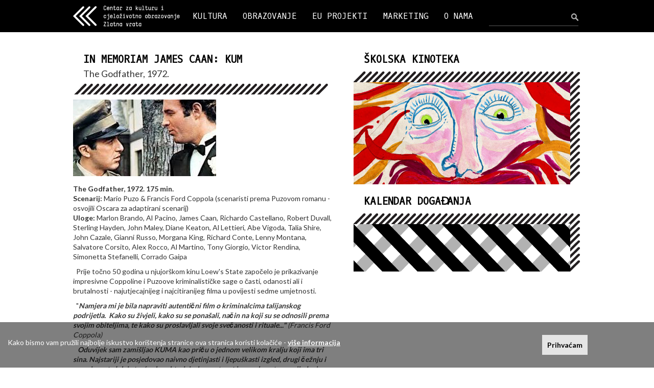

--- FILE ---
content_type: text/html; charset=UTF-8
request_url: https://www.zlatnavrata.hr/dogadaj/in-memoriam-james-caan-kum/1649
body_size: 13156
content:
<!DOCTYPE html>
<html lang="hr">
  <head>
    <meta charset="utf-8">
    <meta http-equiv="X-UA-Compatible" content="IE=edge">
    <meta name="viewport" content="width=device-width, initial-scale=1">

    <meta http-equiv="Content-Type" content="text/html; charset=utf-8" /><title>Zlatna vrata - IN MEMORIAM JAMES CAAN: KUM</title><meta name="content-language" content="hr" /><meta name="keywords" content="IN MEMORIAM JAMES CAAN: KUM, Zlatna vrata, kino, obrazovanje, split" /><meta name="description" content="Centar za kulturu i cjeloživotno obrazovanje Zlatna vrata" /><meta name="robots" content="index,follow" /><meta name="copyright" content="2026 Zlatna vrata" />
    <!-- You can use Open Graph tags to customize link previews.
    Learn more: https://developers.facebook.com/docs/sharing/webmasters
    <meta property="og:url"           content="http://www.your-domain.com/your-page.html" />
    <meta property="og:type"          content="website" />
    <meta property="og:title"         content="Your Website Title" />
    <meta property="og:description"   content="Your description" />
    <meta property="og:image"         content="http://www.your-domain.com/path/image.jpg" /> -->

    <script type="text/javascript">
    WebFontConfig = {
      google: { families: [ 'Lato:400,300,700:latin,latin-ext', 'Oxygen+Mono::latin,latin-ext' ] }
    };
    (function() {
      var wf = document.createElement('script');
      wf.src = ('https:' == document.location.protocol ? 'https' : 'http') +
        '://ajax.googleapis.com/ajax/libs/webfont/1/webfont.js';
      wf.type = 'text/javascript';
      wf.async = 'true';
      var s = document.getElementsByTagName('script')[0];
      s.parentNode.insertBefore(wf, s);
    })(); </script>

    
    <link href="/bootstrap-3.3.6-dist/css/bootstrap.min.css" rel="stylesheet">
    <!-- HTML5 shim and Respond.js for IE8 support of HTML5 elements and media queries -->
    <!--[if lt IE 9]>
      <script src="https://oss.maxcdn.com/html5shiv/3.7.2/html5shiv.min.js"></script>
      <script src="https://oss.maxcdn.com/respond/1.4.2/respond.min.js"></script>
    <![endif]-->

        <link rel="stylesheet" type="text/css" href="/js/jquery.fancybox-1.3.4/fancybox/jquery.fancybox-1.3.4.css" media="screen" />
    <link rel="stylesheet" type="text/css" href="/css/general.css" />
    <link rel="stylesheet" type="text/css" href="/css/zlatnavrata.css?20230504>" />
    <link rel="stylesheet" type="text/css" href="/css/zlatnavrata-responsive.css?20230504>" />


    <link rel="apple-touch-icon" sizes="57x57" href="/ico/apple-touch-icon-57x57.png">
    <link rel="apple-touch-icon" sizes="60x60" href="/ico/apple-touch-icon-60x60.png">
    <link rel="apple-touch-icon" sizes="72x72" href="/ico/apple-touch-icon-72x72.png">
    <link rel="apple-touch-icon" sizes="76x76" href="/ico/apple-touch-icon-76x76.png">
    <link rel="apple-touch-icon" sizes="114x114" href="/ico/apple-touch-icon-114x114.png">
    <link rel="apple-touch-icon" sizes="120x120" href="/ico/apple-touch-icon-120x120.png">
    <link rel="apple-touch-icon" sizes="144x144" href="/ico/apple-touch-icon-144x144.png">
    <link rel="apple-touch-icon" sizes="152x152" href="/ico/apple-touch-icon-152x152.png">
    <link rel="apple-touch-icon" sizes="180x180" href="/ico/apple-touch-icon-180x180.png">
    <link rel="icon" type="image/png" href="/ico/favicon-32x32.png" sizes="32x32">
    <link rel="icon" type="image/png" href="/ico/favicon-194x194.png" sizes="194x194">
    <link rel="icon" type="image/png" href="/ico/favicon-96x96.png" sizes="96x96">
    <link rel="icon" type="image/png" href="/ico/android-chrome-192x192.png" sizes="192x192">
    <link rel="icon" type="image/png" href="/ico/favicon-16x16.png" sizes="16x16">
    <link rel="manifest" href="/ico/manifest.json">
    <link rel="mask-icon" href="/ico/safari-pinned-tab.svg" color="#0500ff">
    <link rel="shortcut icon" href="/ico/favicon.ico">
    <meta name="msapplication-TileColor" content="#0032ff">
    <meta name="msapplication-TileImage" content="/ico/mstile-144x144.png">
    <meta name="msapplication-config" content="/ico/browserconfig.xml">
    <meta name="theme-color" content="#0032ff">
  </head>

  <body>
    <div id="fb-root"></div>
    <script>(function(d, s, id) {
      var js, fjs = d.getElementsByTagName(s)[0];
      if (d.getElementById(id)) return;
      js = d.createElement(s); js.id = id;
      js.src = "//connect.facebook.net/en_US/sdk.js#xfbml=1&version=v2.5";
      fjs.parentNode.insertBefore(js, fjs);
    }(document, 'script', 'facebook-jssdk'));</script>

    <div class="topnavwrap"> 
      <nav id="topnav" class="navbar navbar-inverse">         <div class="container-fluid innerwrap">
          <div class="navbar-header">
            <button type="button" class="navbar-toggle collapsed" data-toggle="collapse" data-target="#topnav-navbar-collapse" aria-expanded="false">
              <span class="sr-only">Toggle navigation</span>
              <span class="icon-bar"></span>
              <span class="icon-bar"></span>
              <span class="icon-bar"></span>
            </button>
            <a class="navbar-brand" href="/"><img src="/img/zlatna-vrata-logo-white-2x.png" alt="Zlatna Vrata" id="logo-head" /></a>
          </div>

          <div id="topnav-navbar-collapse" class="collapse navbar-collapse">
            			<ul class="nav navbar-nav">
              <li class="dropdown"><a href="/kategorija/kultura/1" class="dropdown-toggle" data-toggle="dropdown" role="button" aria-haspopup="true" aria-expanded="false">KULTURA</a><ul class="dropdown-menu"><li class="dropdown"><a href="/kalendar-dogadanja">Kalendar događanja</a></li><li class="dropdown"><a href="/kalendar-dogadanja/kinoteka">Kinoteka</a></li><li class="dropdown"><a href="/kalendar-dogadanja/skolska-kinoteka">Školska kinoteka</a></li></ul></li><li class="dropdown"><a href="/kategorija/obrazovanje/2" class="dropdown-toggle" data-toggle="dropdown" role="button" aria-haspopup="true" aria-expanded="false">OBRAZOVANJE</a><ul class="dropdown-menu"><li class="dropdown"><a href="/podkategorija/svi-programi/1">Svi programi</a></li><li class="dropdown"><a href="/podkategorija/oglasna-ploca/3">Oglasna ploča</a></li><li class="dropdown"><a href="/unos/osnovna-skola/1">Osnovna škola</a></li><li class="dropdown"><a href="/unos/osposobljavanja/3">Osposobljavanja</a></li><li class="dropdown"><a href="/unos/srednje-skole/2">Srednje škole</a></li><li class="dropdown"><a href="/unos/usavrsavanja/16">Usavršavanja</a></li><li class="dropdown"><a href="/unos/seminari/4">Seminari</a></li><li class="dropdown"><a href="/unos/skola-stranih-jezika/17">Škola stranih jezika</a></li><li class="dropdown"><a href="/unos/radionice-za-djecu-i-odrasle/18">Radionice za djecu i odrasle</a></li></ul></li><li><a href="/kategorija/eu-projekti/5">EU PROJEKTI </a></li><li class="dropdown"><a href="/kategorija/marketing/3" class="dropdown-toggle" data-toggle="dropdown" role="button" aria-haspopup="true" aria-expanded="false">MARKETING</a><ul class="dropdown-menu"><li class="dropdown"><a href="/stranica/clanstva/51">Članstva</a></li><li class="dropdown"><a href="/stranica/prostor-i-oprema/35">Prostor i oprema</a></li><li class="dropdown"><a href="/stranica/suradnici-i-partneri/36">Suradnici i partneri</a></li><li class="dropdown"><a href="/stranica/iz-medija/7">Iz medija</a></li></ul></li><li class="dropdown"><a href="/kategorija/o-nama/4" class="dropdown-toggle" data-toggle="dropdown" role="button" aria-haspopup="true" aria-expanded="false">O NAMA</a><ul class="dropdown-menu"><li class="dropdown"><a href="/stranica/kontakt/69">Kontakt</a></li><li class="dropdown"><a href="/stranica/javni-dokumenti/34">Javni dokumenti</a></li><li class="dropdown"><a href="/stranica/ukratko-o-nama/2">Ukratko o nama</a></li><li class="dropdown"><a href="/stranica/tim/1">Tim</a></li></ul></li>            </ul><form action="/pretrazivanje" class="navbar-form navbar-right" id="searchform" role="search" method="post" accept-charset="utf-8"><div style="display:none;"><input type="hidden" name="_method" value="POST"/><input type="hidden" name="data[_Token][key]" value="9f804ebe796e6ea804989b14c9c04b0e51bd33e0" id="Token1527519413"/></div><div class="form-group"><input name="data[Event][searchstring]" id="searchbox" class="form-control" placeholder="" type="text"/></div><button type="submit" class="btn" id="searchbtn"> </button><div style="display:none;"><input type="hidden" name="data[_Token][fields]" value="1571adeed3e0c8cc46bb86eeea4b0da340d1a07e%3A" id="TokenFields1517824587"/><input type="hidden" name="data[_Token][unlocked]" value="" id="TokenUnlocked1219668661"/></div></form>          </div><!-- /.navbar-collapse -->
        </div><!-- /.container-fluid -->

      </nav>
    </div>

    <div class="innerwrap">

      <div id="maincontent" class="row">
        <div id="leftcol" class="col-md-6">
	<h1>IN MEMORIAM JAMES CAAN: KUM</h1>
	<div class="podnaslov">The Godfather, 1972.</div>

	<div class="separator-left"></div>
	<div class="maintext-box">
		 <a href="/files/event/img/1649/web_large_kum.jpg" rel="galerija"><img src="/files/event/img/1649/thumb_kum.jpg" class="article-image" alt="" /></a>		<div class="event-badges">
				</div>
		<p><strong>The Godfather, 1972. 175 min.</strong><br />
<strong>Scenarij: </strong>Mario Puzo &amp; Francis Ford Coppola (scenaristi prema Puzovom romanu - osvojili Oscara za adaptirani scenarij)<br />
<strong>Uloge: </strong>Marlon Brando, Al Pacino, James Caan, Richardo Castellano, Robert Duvall, Sterling Hayden, John Maley, Diane Keaton, Al Lettieri, Abe Vigoda, Talia Shire, John Cazale, Gianni Russo, Morgana King, Richard Conte, Lenny Montana, Salvatore Corsito, Alex Rocco, Al Martino, Tony Giorgio, Victor Rendina, Simonetta Stefanelli, Corrado Gaipa</p>

<p>&nbsp; Prije točno 50 godina u njujorškom kinu Loew&#39;s State započelo je prikazivanje impresivne Coppoline i Puzoove kriminalističke sage o časti, odanosti ali i brutalnosti - najutjecajnijeg i najcitiranijeg filma u povijesti sedme umjetnosti.</p>

<p>&nbsp; &quot;<strong><em>N</em></strong><em><strong>amjera mi je bila napraviti autentični film o kriminalcima talijanskog podrijetla.&nbsp; Kako su živjeli, kako su se ponašali, način na koji su se odnosili prema svojim obiteljima, te kako su proslavljali svoje svečanosti i rituale...&quot; </strong>(Francis Ford Coppola) </em></p>

<p><em><strong>&nbsp;&nbsp; Oduvijek sam zamišljao KUMA kao priču o jednom velikom kralju koji ima tri sina. Najstariji je posjedovao naivno djetinjasti i ljepuškasti izgled, drugi čežnju i agresivnost, dok je trećeg karakterizirala spretnost i sposobnost zapovijedanja... </strong>(Francis Ford Coppola)</em></p>

<p><em><strong>&nbsp;&nbsp; Upoznao sam podosta mafijaša i svi su bili zadovoljni nakon gledanja filma. S poštovanjem su govorili o mojoj izvedbi. I nikad mi nisu dali platiti račun u Maloj Italiji. </strong>(Marlon Brando)</em></p>

<p>&nbsp;&nbsp; Topao i pun ljubavi. Istovremeno brutalan, nasilan, odlučan i lepršav portret obiteljskog rituala i časti. Izuzetno šokantan prikaz obračunavanja u svijetu kriminala. Sve te suprotnosti dijelovi su fascinantnog, klasičnog Coppolinog (dvodijelnog) kriminalističkog epa koji sadrži cjelovitu priču o obitelji Corleone svrstavajući se u najupečatljivija ostvarenja svjetske kinematografije. Dominirajuća ravnoteža napetosti u obiteljskim odnosima i prijateljstvu medu okrutnim svijetom kriminala upravo je i neobično zanimljiv sa svim svojim kontradikcijama. Čast i ponos. Odanost. Ali i nasilje, brutalnost i ubojstva kao sredstva koja streme jednom jedinom cilju - moći.<br />
&nbsp;&nbsp; Početkom sedamdesetih ništa nije nagovještavalo ono što je Coppolu kasnije odvelo u legendu, medu najkreativnije i najuspješnije filmske autore današnjice. Coppoli, potpuno nespremnom, ponuđena je režija &quot;Kuma&quot;, bestsellera Marija Puzoa. Sinopsis romana, do tada nepoznatog Puzoa, otkupio je producent Albert S. Ruddy za 35 000 US$ (kasnije Puzo dobija za doradu još 100 000 US$ i mali postotak od prikazivanja) mnogo prije no što je roman uopće postao bestseller. Scenarij, gdje je naknadno angažiran i autor romana, Mario Puzo, konačno je dovršen 13. ožujka 1971., a film je bio planiran za prikazivanje za Božić 1971. Albert S. Ruddy je u početku planirao film osrednjeg budžeta (2 milijuna US$, a kasnije je odobrio 6) i angažirao Coppolu pošto mu je odgovarao redatelj kojeg bi lako mogao kontrolirati. No, prevario se - Coppola nije osoba koju je lako kontrolirati. Potanko ispitujući projekt, pozdravlja priču vidno impresioniran vizionarski pretpostavljajući kakav će uspjeh i komercijalni efekt imati (od premijernog prikazivanja u ožujku 1972. film je počeo puniti filmske kase obarajući sve rekorde, jednako obožavan od publike i od kritike).<br />
&nbsp;&nbsp;&nbsp; Proučavajući i predstavljajući snagu moći u korupciji, ljudskim odnosima, časti i ponosu u labirintu vlastitih kanona, &quot;Kum&quot; istovremeno nudi čitav niz novih, talentiranih glumačkih imena filmskog svijeta: Al Pacina, James Caana, Diane Keaton i Roberta Duvalla - koji su se odlično uklopili u glumačku elitu na čelu sa veteranom Marlonom Brandom. Medutim, nije sve išlo tako lako. Coppola je odmah na početku odbio sugestije da don Vita Corleonea tumače Burt Lancaster, Orson Welles, George C.Scott ili pak Edward G.Robinson, insistirajući da tu ulogu tumače dvojica najvećih glumaca engleskog govornog područja: Laurence Olivier ili Marlon Brando. Olivier je imao obaveza i prevagnulo je to što je sam Coppola želio Branda, ekscentričnu filmsku zvijezdu upamćenu po brojnim hirovima. Jedan od njih uslijedio je i nakon dobivanja Oscara za glavnu mušku ulogu u &quot;Kumu&quot;, šaljući &quot;stanovitu&quot; Indijanku Sacheen Malo Pero (u stvari, riječ je o glumici Mariji Cruz) da ga primi u njegovo ime protestirajući na taj način protiv teške situacije američkih Indijanaca. Svim redateljevim zahtjevima je udovoljeno. Nastao je film bogat temama i karakterima, izvrsno urađen i nije mogao no dobiti same superlative. Bilo je zadovoljstvo upoznati fotografiju Gordona Willisa i detalje njegove prirodne, zarazne atmosfere. Isto tako, izvanredna glazba Nina Rote u svakom trenutku dočaravala je atmosferu i tempo radnje i likova. Vezano uz ljubavnu temu filma - &quot;Speak Softly Love (Love Theme from The Godfather)&quot;, Rota ju je skladao koristivši neke dijelove iz svoje partiture Fortunella (iz istoimenog filma Eduarda De Filippa iz 1958.), kako bi stvorio talijanski osjećaj i dočarao tragediju u filmu.<br />
&nbsp;&nbsp; Snaga &quot;Kuma&quot; između ostalog leži i u tragičnoj sudbini Michela Corleonea. Premda usmjerava svoj život u drugom, boljem pravcu, nezavisnom i poštenom, stjecajem okolnosti postaje glavna ličnost u kriminalističkom okruženju obiteljskog imperija. Uspoređujući &quot;Kuma&quot; sa &quot;Kumom 2&quot; može se primijetiti kako je drugi dio ponudio novi i bogati, gotovo osamljeni ali nadasve despotski život Michaela Corleonea, te vraćanje u prošlost iz života njegova oca, talijanskog emigranta. I drugi dio postigao je veliki uspjeh, postavljajući Coppolu, snažnog i nikad sigurnijeg redatelja, u samo središte filmske industrije.<br />
&nbsp;&nbsp; Obilježje filmova &quot;Kum 1&quot; i &quot;Kum 2&quot; (koji su se medu fanovima &ndash; nerijetko i među strukom - oduvijek promatrali kao jedna cjelina, a i sam Coppola priklonio se tome izdajući 1989. kolekciju pod nazivom &quot;The Godfather: The Complete Epic 1902-1958&quot; koja je premontirana prema kronološkom slijedu događaja sa još 15-20 minuta nikad prikazanog materijala) su u tome što su svijetu donijeli jednu nepredvidljivu i neponovljivu kroniku emigrantske obitelji sa Sicilije koja započinje svoj uspon u američkom kriminalu i od mnogih okarakterizirani kao italo-američka dinastija.Tijekom cijelog projekta prevladavaju erupcije raspoloženja, karaktera i snažnih emocija, ali i vlastitih poimanja časti. Roman &quot;Kum&quot; bio je bestseller prije nego što se film uopće počeo snimati, a kontroverznost i uzburkanost okruživali su cijelo vrijeme filmsku ekipu. Bilo je protesta od mnogih italo-amerikanaca, od kongresmena i senatora, te njujorškog javnog tužitelja. Italo-američka Liga za građanska prava održala je masovni protestni skup u Madison Square Gardenu želeći promjenu scenarija, a ne jednom su stigle prijetnje atentatima. Prave salve prijetnji i zastrašujućih poruka uzeli su maha, te prisilile autore filma na kompromis. Riječi &quot;mafija&quot; i &quot;cosa nostra&quot; brisane su iz scenarija, a od eventualne dobiti trebala se financirati izgradnja bolnice za sirotinju talijanskog podrijetla. Međutim, producent i redatelj nisu se smeli. Sastavili su briljantnu filmsku postavu iako su se od samog starta lomila koplja oko Branda - prije svega zbog njegove naravi i nestrpljivosti. Pokazalo se kako su kritičari Branda bili u pravu, pošto je već pri probnim snimanjima - po debelim naslagama šminke - pokazivao nervozu. No, kako je snimanje odmicalo, svi su u ekipi postali jedna cjelina, a Brandova uloga pripada krugu nezaboravnih ostvarenja na filmskom platnu - prepuna autoritativnosti u kombinaciji sa (obiteljskim) emocijama, pažnjom i naređenjima koja se bespogovorno izvršavaju. Kod biranja sporednih uloga, naročito kod izbora njegovih sinova, vladalo je mišljenje kako je bolje da to budu (tada) manje poznati glumci autentičnog izraza: James Caan (izvrsni Sonny, anarhični i divlji sin koji bi trebao biti novi Don), John Cazale (smotani Fredo kao da je zalutao u obitelj u kojoj se sva pravila i rasporedi znaju - a to svi znaju i umiju osim njega, podređenog sina koji nema kvalitete vođe ali mora biti prisutan), Al Pacino je upravo ulogom Michaela Corleonea došao do internacionalne slave ali i nezasluženo ostao bez Oscara. 20 godina kasnije Akademija mu se ipak odužila dajući mu jednog Oscara za &quot;Miris žene&quot; (Scent of a Woman) iako ta uloga nije ni blizu njegovim ranijim ostvarenjima i nominacijama (Kum 1 &amp; 2, Serpico, Pasje popodne...). Kasniji izbor Roberta de Nira za ulogu mladog Vita Corleonea pokazao se ispravnim: ostvario je upečatljivu ulogu i osvojio Oscara. Robert Duvall (savršeni consigliere), Talia Shire (ne toliko prisutna kći u obiteljskom imperiju, ali bez nje se jednostavno nije moglo jer je nekoliko antologijskih scena &ndash; npr. kad Sonny mlati zeta - vezano za nju), Diane Keaton (izgleda kao stranac u mafijaškom okruženju, ali transformaciju od samozatajne i brižne djevojke do supruge koja hoće promjene, rješava bez problema), Richard Castellano (jedna vrsta obiteljskog ratnog vođe i ubojice: hladnokrvan, lojalan i točan), Morgana King (supruga i majka ogledalo je svih supruga i majki u takvom okruženju - nenametljiva, brižna, sveprisutna i puna razumijevanja - sa dubokom brigom za vlastitu obitelj), Sterling Hayden (oličenje svih korumpiranih policajaca), Lenny Montana (obiteljski egzekutor koji mijenja stranu), John Marley (filmski mogul u jednoj od najbrutalnijih i najupečatljivijih scena)... te mnogi drugi odigrali su svoje role velikom vještinom dajući svoj doprinos projektu. Striktni odabir glumaca poštivao se i na manjim, dodatnim ulogama rađenim u maniri i atmosferi vremena u kojem započinju događaji. Svatko je bio inspiracija svakome djelujući kao izvanredno uigrani tim. Njujorška Mala Italija, jezero Tahoe, Las Vegas, Sicilija, Hollywood, Brooklyn - mjesta su korištena u filmu tajnovito se skrivajući od radoznalaca i poštujući autentičnost. Sve je funkcioniralo kao na skicama, sa posebnim posvećivanjem detaljima. Sve skupa pridonijelo je istančanoj atmosferi kojom dominira cijeli film, uz autentičnu scenografiju, kostimografiju, rekvizite i sve ostalo što je pripadalo tridesetim i poslijeratnim godinama prošlog stoljeća. Coppola i Puzo surađivali su na scenarijima sva tri dijela, postižući kompaktnost koja je bila nužna. Lagano lepršajući građena je priča koju su željeli pokazati - a ona je sadržavala kroniku skoro triju generacija, stotinu likova kompliciranih životnih putova i interesa.<br />
&nbsp;&nbsp; Postoji obitelj i postoji OBITELJ, a &quot;Kum&quot; je oboje. Upečatljiva priča o dometima i moći obitelji Corleone ostvarene preko Mafije; ali i priča o ljubavi, ponosu i časti tih ljudi i njihovih privatnosti. Priča započinje (jasno, prva dva dijela promatrana kao cjelina) mladim Vitom Andolinijem (Oreste Baldini) koji bježi u njujoršku Malu Italiju kao osmogodišnji dječak, jedini preživjeli nakon vendete, krvne osvete protiv njegove obitelji na rodnoj Siciliji. Dok kao mladić (preuzima prezime Corleone kao sjećanje na rodno mjesto ali i zbog promjene identiteta) uči kako preživjeti u &quot;poslovanju&quot; vodećih bandi New Yorka, Vito (Robert De Niro) se sve više učvršćuje u operacijama podzemlja, istovremeno učeći o zadovoljstvu nakon čina osvete. Vraćajući se na Siciliju godinama kasnije, navodno zbog posla, uspijeva ubiti lokalnog mafijaškog bossa odgovornog za masakr njegove obitelji. Konačno, sačuvana je, točnije osvećena je obiteljska čast i on se vraća u New York, naglo započinjući svoj uspon ka vrhu mafijine piramide. Postaje perspektivni i poštovani KUM kojeg se svi boje ali i poštuju - don Vito Corleone (Marlon Brando), glava jedne od vodećih, vladajućih obitelji velegrada došavši do ogromne moći. Kada mu sva tri sina odrastu, uključuje ih u poslovanje i odgovornost prema organizaciji kojoj je na čelu. Tu je Sonny (James Caan), najstariji sin predviđen za nasljednika, eksplozivnog karaktera, oštar i gnjevan; Fredo (John Cazale), slab i naivan, pomalo budalasti sin preplašen svime što se oko njega događa; te Michael (Al Pacino), najmlađi i najobrazovaniji sin kojem je namijenjena guvernerska/senatorska (poštena građanska !?) funkcija, a koji je razapet između obitelji i osjećaja prema njoj, te svoje borbe protiv nasilja, moći i brutalnosti. Don Vito Corleone patrijahalni je poglavar obitelji koji je djeci podario obrazovanje i rigorozna načela sicilijanskog kraja prilagođena zahtjevima američkog načina života. No, njegova prava obitelj zapravo je mnogo šira - njemu se obraćaju za savjete i pomoć, a unatoč tome što je sagradio imperij na izigravanju zakona, don Vito se tim strože pridržava vlastitih. Pri tome imajući na platnom spisku mnoge utjecajne ljude američkog društva. Ipak, među sicilijanskim obiteljima vlada tek prividna sloga, i u borbi za vlast biti će ugroženi don Vitovi najbliži, čak i on sam. Odbija prihvatiti ostalih pet vladajućih mafijaških obitelji ne želeći sudjelovati u narko-poslovima, pokrećući istovremeno brutalni gangsterski rat koji rezultira napadom na njega. Teško i kritično ranjen prenosi svoju moć i zapovijedi na Sonnyja. Međutim, Michael je taj koji osvećuje oca zbog čega se prisiljen skrivati na Siciliji. Upravo na tom mjestu otkriva sve tajne i žestinu koje su njegovu obitelj motivirale u životu. Tu se zaljubljuje i ženi, ali uskoro njegova supruga pogiba od bombe namijenjene njemu, sasvim slučajno mu spašavajući život u organiziranoj uroti pokrenutoj iz New Yorka. Sonny, kao novi Don obitelji, misli jedino na osvetu i u svojoj eksplozivnosti i neopreznosti ulijeće u klopku naručenog ubojstva. Nakon smrti najstarijeg sina oporavljeni Vito kapitulira i pristaje se udružiti sa ostalim mafijaškim obiteljima u narko-trgovini. Kada se Michael napokon vrati sa Sicilije, preuzima ulogu Dona. Iako mu je svojedobno namijenjena drugačija karijera, sada je on potpuno hladnokrvna osoba, suprotna od one koja je napustila New York. Više to nije osjećajni i pošteni, iskreni Michael Corleone. Ponovo pronalazi Kay (Diane Keaton), svoju ljubav iz koledža i nagovara je da se uda za njega, obećavajući joj kako će poslovanje svoje obitelji usmjeriti prema zakonskim okvirima. Ali tada bolesni don Vito, sada iscrpljen i slab u svojoj moći, umire od srčanog udara i Michael preuzima svu kontrolu. Naređuje ubojstva nekih glavešina njujorških mafijaških obitelji te kontrolirajući svu moć ostaje potpuno sam, nadmoćan i bez konkurencije. On je KUM.</p>

<p><em><strong>&nbsp;&nbsp; Jedan od najvećih hollywoodskih kritičarskih i komercijalnih uspjeha, &bdquo;Kum&ldquo; ne samo da je nadišao očekivanja, već je uspostavio nova mjerila za američku kinematografiju. </strong>(kritičarski konsenzus / Rotten Tomatoes)</em></p>

<p><em><strong>&nbsp;&nbsp; Jedna od najbrutalnijih i najdirljivijih kronika američkog života.</strong> (Vincent Canby / The New York Times)</em></p>

<p>&nbsp;&nbsp;&nbsp; Iako su mnogi filmovi o gangsterima prethodili &bdquo;Kumu&ldquo;, Coppola je svoj film natopio talijanskom imigrantskom kulturom, a njegov prikaz mafijaša kao osoba znatne psihološke dubine i složenosti bio je bez presedana. Jedan je od najkomentiranijih filmova na popularnoj stranici &ndash; imdb &ndash; posvećenoj filmu, gdje ga je komentiralo 1,753,728 posjetitelja. Više od polovice dalo mu je najveću (10) ocjenu, a prosjek ocjena je 9,2, što ga je svrstalo na 1. mjesto.&nbsp;</p>

<p>&nbsp;&nbsp; 1992. &bdquo;Kum&ldquo; je zauzeo 6. mjesto u Sight &amp; Sound anketi (provedenoj među redateljima) Najvećih filmova svih vremena<br />
&nbsp;&nbsp; 1998. U anketi Time Outa &bdquo;Kum&ldquo; je proglašen najboljim filmom svih vremena.<br />
&nbsp;&nbsp; 1999. Village Voice svrstao je &bdquo;Kuma&ldquo; na 12. mjesto liste &quot;Najboljih filmova 20. stoljeća&quot; na temelju ankete među svjetskim kritičarima.<br />
&nbsp;&nbsp; 1999. Entertainment Weekly proglasio ga je najvećim filmom ikad snimljenim.<br />
&nbsp;&nbsp; 2002. U novoj anketi Sight &amp; Sounda, filmski redatelji su &bdquo;Kuma&ldquo; i njegov nastavak proglasili drugim najboljim filmom ikad; odvojena anketa kritičara stavila je &bdquo;Kuma&ldquo; na četvrto mjesto.<br />
&nbsp;&nbsp; 2002 &bdquo;Kum&ldquo; je bio rangiran kao drugi najbolji film svih vremena prema britanskom TV kanalu Film4.<br />
&nbsp;&nbsp; 2005. Časopis Time imenovao ga je jednim od 100 najvećih filmova u posljednjih 80 godina (odabrani filmovi nisu rangirani).<br />
&nbsp;&nbsp; 2006. Savez američkih pisaca, West, proglasio ga je drugim na listi 101 najvećeg scenarija (nakon &bdquo;Casablance&ldquo;).<br />
&nbsp;&nbsp; 2008. Zauzeo je 1. mjesto na listi 500 najboljih filmova svih vremena u časopisu Empire.<br />
&nbsp;&nbsp; 2008. Nalazi se na 50. mjestu liste &quot;100 najvećih filmova&quot; uglednog francuskog časopisa Cahiers du cin&eacute;ma.<br />
&nbsp;&nbsp; 2010. Guardian je film rangirao na 15. mjesto na listi 25 najvećih umjetničkih filmova.<br />
&nbsp;&nbsp; 2012. Guild of Motion Picture Editors naveo je &bdquo;Kuma&ldquo; kao šesti najbolje montirani film svih vremena na temelju istraživanja vlastitog članstva.<br />
&nbsp;&nbsp; 2012. Film se našao na sedmom mjestu Sight &amp; Sounda - anketa je rađena s redateljima. U istoj anketi kritičari su ga svrstali na dvadeset prvo mjesto.<br />
&nbsp;&nbsp; 2015. Drugi je na BBC-jevom popisu &quot;100 najvećih američkih filmova&quot;. Glasali su filmski kritičari iz cijelog svijeta.</p>

<p>&nbsp;&nbsp; I ne manje važno: Iako su brojni kriminalistički filmovi prethodili &bdquo;Kumu&ldquo;, njegov uspjeh - kritički, umjetnički i financijski - bio je okidač za produkciju brojnih prikaza Italo-Amerikanaca kao mafijaša, uključujući i filmove (npr. Scorseseovi &quot;Dobri momci&ldquo;) i serije (npr. &quot;The Sopranos&quot;). Sveobuhvatno istraživanje talijansko-američke kulture na filmu, provedeno od 1996. do 2001. godine Talijanskog Instituta u Americi, pokazuje kako su barem 300 filmova, koji sadrže Italo-Amerikance kao mafijaše, direktni potomci &bdquo;Kuma&ldquo;, u prosjeku devet godišnje.</p>

<p><a href="https://www.imdb.com/title/tt0068646/" target="_blank">https://www.imdb.com/title/tt0068646/</a></p>

<p><strong>&nbsp;&nbsp; JAMES CAAN 1944.-2022.</strong> Od suradnje s Francisom Fordom Coppolom do novijih uloga (Misery, Elf&hellip;), Caan je bio bitan dio povijesti Hollywooda u drugoj polovici 20. stoljeća. Iako nikada nije dostigao zvjezdanu slavu koju su mu mnogi predviđali nakon &quot;Kuma&quot;, njegova pojava bila je prisutna sve do posljednjih dana. S lakoćom iznoseći glavne muške i karakterne uloge, Caan je radio s mnogim vrhunskim holivudskim rediteljima i snimao klasične filmove u svakoj deceniji svoje 50-godišnje karijere.<br />
&nbsp;&nbsp; Ubrzo nakon što je objavljena vijest o njegovoj smrti, na društvenim mrežama su se oglasili njegovi prijatelji i suradnici s izrazima sućuti. Francis Ford Coppola: &quot;Jimmy je netko tko se protegnuo kroz moj život duže i bliže nego bilo koja druga filmska figura koju sam poznavao. Od početaka kad smo raditi na The Rain People, pa preko značajnih trenutaka mog života. Njegovi filmovi i sjajne uloge koje je tumačio nikad neće biti zaboravljeni. Stari prijatelj sa Sunnysidea, suradnik i jedan od najduhovitijih ljudi koje sam ikada upoznao.&quot;</p>

<p>&nbsp;</p>
	</div>
	 		<div class="dates-list">
					</div><div class="separator-left"></div>


<div id="fb-tw-share" class="margin-t10">

	<a href="https://twitter.com/share" class="twitter-share-button"{count} data-url="/stranica/in-memoriam-james-caan-kum/1649" data-text="IN MEMORIAM JAMES CAAN: KUM" data-related="ZlatnaVrata">Tweet</a>
	<script>!function(d,s,id){var js,fjs=d.getElementsByTagName(s)[0],p=/^http:/.test(d.location)?'http':'https';if(!d.getElementById(id)){js=d.createElement(s);js.id=id;js.src=p+'://platform.twitter.com/widgets.js';fjs.parentNode.insertBefore(js,fjs);}}(document, 'script', 'twitter-wjs');</script>

	<div class="fb-share-button" data-href="/stranica/in-memoriam-james-caan-kum/1649" data-layout="button"></div>

</div>	</div>
<div id="rightcol" class="col-md-6">

		<h2>ŠKOLSKA KINOTEKA</h2>
	<a href="/kalendar-dogadanja/skolska-kinoteka"><div class="skolska-kinoteka"></div></a>	<h2>KALENDAR DOGAĐANJA</h2>
	<a href="/kalendar-dogadanja"><div class="kalendar-dogadanja"></div></a>	</div>
      </div>


    </div> <!-- /innerwrap -->

    <hr id="foot-separator">

      <footer class="innerwrap">
      <div class="row">
        <div class="foot-box col-md-4">
          <img src="/img/zlatna-vrata-logo-black-2x.png" alt="Zlatna Vrata" id="logo-foot" />          <div class="foot-half">
            Dioklecijanova 7<br/>21000 Split<br/>T +385 (0)21 361524<br/>F +385 (0)21 361201<br/><a href="mailto:info@zlatnavrata.hr">info@zlatnavrata.hr</a>          </div>
          <div class="foot-half">
            ŽIRO RAČUN:
            <br/>HR38 2340 0091 1105 0016 5            <br/>
            OIB:
            <br/>11212817374          </div>
        </div>

        <div id="foot-map" class="col-md-7 col-md-offset-1"></div>

      </div>

      <div class="row">
        <div class="face-tw-box col-md-4">
          <a href="https://www.facebook.com/centar.zlatna.vrata" target="_blank" class="margin-r"><img src="/img/facebook.png" alt="Zlatna Vrata Facebook" /></a>
          <a href="https://twitter.com/zlatnavrata" target="_blank" class="margin-r"><img src="/img/twitter.png" alt="Zlatna Vrata Facebook" /></a>
          <a href="https://www.instagram.com/zlatna.vrata/" target="_blank"><img src="/img/instagram.png" alt="Zlatna Vrata Instagram" /></a>
        </div>
        <div class="col-md-8 foot-imgbox">
          <img src="/img/footer-01-agencija-za-strukovno-obrazovanje-i-obrazovanje-odraslih.png" alt="" />          <img src="/img/footer-02-hrvatski-audiovizualni-centar.png" alt="" />          <img src="/img/footer-03-kino-mreza.png" alt="" />          <img src="/img/footer-eurocinema.png" alt="" />          <img src="/img/footer-05-ingenious.png" alt="" />          <img src="/img/footer-cicae.png" alt="" />        </div>
      </div>
      <div class="row margin-b20 copyright">
        <div class="col-md-12">
          Copyright 2026. - Centar za kulturu i cjeloživotno obrazovanje Zlatna vrata, Split
          <br/>
          <a href="/stranica/uvjeti-koristenja/211">Uvjeti korištenja</a><a href="/stranica/izjava-o-kolacicima/212">Izjava o kolačićima</a>        </div>
      </div>
    </footer>

        <div id="cookie-bar">
      <div class="cookie-bar-txt">Kako bismo vam pružili najbolje iskustvo korištenja stranice ova stranica koristi kolačiće - 
          <a href="/stranica/izjava-o-kolacicima/212">više informacija</a>      </div>
      <a href="#" class="cookie-bar-close pull-right" data-url="/configs/cookie_status">Prihvaćam</a>
    </div>

    <script src="/js/jquery_1.11.3.min.js"></script>
    <script src="/bootstrap-3.3.6-dist/js/bootstrap.min.js"></script>
    <script type="text/javascript" src="/js/jquery-migrate-1.0.0.js"></script>
    <script type="text/javascript" src="/js/jquery.fancybox-1.3.4/fancybox/jquery.fancybox-1.3.4.pack.js"></script>

    <script type="text/javascript">
		var webroot = '/';
		var lastChar = webroot[webroot.length-1];
		if (lastChar == '/') {
			webroot = webroot.substring(0, webroot.length-1);
		}
	</script>
	<script type="text/javascript" src="/js/zlatnavrata.js?20230504"></script>	

   <link rel="stylesheet" href="https://unpkg.com/leaflet@1.3.4/dist/leaflet.css"
   integrity="sha512-puBpdR0798OZvTTbP4A8Ix/l+A4dHDD0DGqYW6RQ+9jxkRFclaxxQb/SJAWZfWAkuyeQUytO7+7N4QKrDh+drA=="
   crossorigin=""/>
 <script src="https://unpkg.com/leaflet@1.3.4/dist/leaflet.js"
   integrity="sha512-nMMmRyTVoLYqjP9hrbed9S+FzjZHW5gY1TWCHA5ckwXZBadntCNs8kEqAWdrb9O7rxbCaA4lKTIWjDXZxflOcA=="
   crossorigin=""></script>
<script type="text/javascript">

  var map = L.map('foot-map').setView([43.509012, 16.44049700000005], 16);

  L.tileLayer('https://{s}.tile.openstreetmap.org/{z}/{x}/{y}.png', {
      attribution: '&copy; <a href="https://www.openstreetmap.org/copyright">OpenStreetMap</a> contributors'
  }).addTo(map);

  L.marker([43.509012, 16.44049700000005]).addTo(map)
      .bindPopup('Zlatna Vrata');
</script>


  <script>
  (function(i,s,o,g,r,a,m){i['GoogleAnalyticsObject']=r;i[r]=i[r]||function(){
  (i[r].q=i[r].q||[]).push(arguments)},i[r].l=1*new Date();a=s.createElement(o),
  m=s.getElementsByTagName(o)[0];a.async=1;a.src=g;m.parentNode.insertBefore(a,m)
  })(window,document,'script','//www.google-analytics.com/analytics.js','ga');

  ga('create', 'UA-47485745-6', 'auto');
  ga('set', 'anonymizeIp', true);
  ga('send', 'pageview');

</script>
  </body>
</html>
